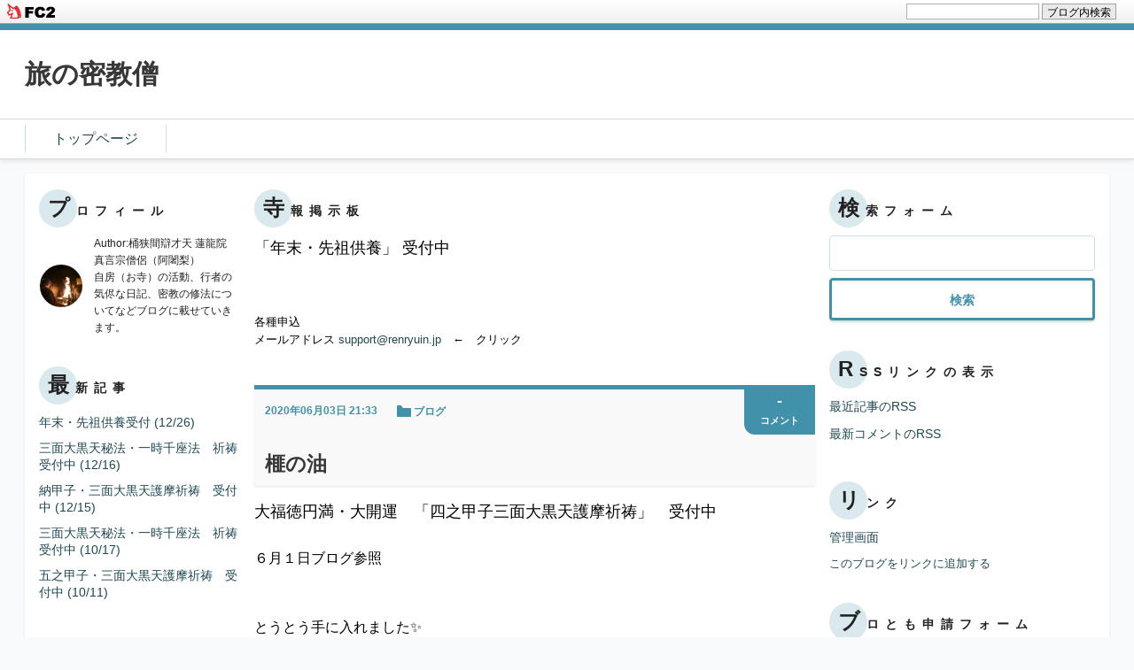

--- FILE ---
content_type: text/html; charset=utf-8
request_url: http://okehazama-sarasvati.jp/blog-entry-1444.html
body_size: 7663
content:
<!DOCTYPE html>
<html lang="ja">
<head>
  <meta charset="UTF-8" />
  <meta http-equiv="X-UA-Compatible" content="IE=edge">
  <meta name="viewport" content="width=device-width, initial-scale=1">
  <meta name="author" content="桶狭間辯才天 蓮龍院">
  <meta name="format-detection" content="telephone=no">
    <title>榧の油 | 旅の密教僧</title>

  <link rel="alternate" type="application/rss+xml" href="http://okehazama-sarasvati.jp/?xml" title="rss">
  <link rel="stylesheet" href="http://blog-imgs-150.fc2.com/o/k/e/okehazamasarasvati/css/7b4ac.css">
  <link rel="start" href="http://okehazama-sarasvati.jp/">
      <link rel="next" href="http://okehazama-sarasvati.jp/blog-entry-1445.html">  <link rel="prev" href="http://okehazama-sarasvati.jp/blog-entry-1443.html"><meta property="og:type" content="article">
<meta property="og:url" content="http://okehazama-sarasvati.jp/blog-entry-1444.html">
<meta property="og:title" content="榧の油">
<meta property="og:description" content="大福徳円満・大開運　「四之甲子三面大黒天護摩祈祷」　受付中６月１日ブログ参照とうとう手に入れました✨「榧の油」双身毘沙門天の浴油供用。念願の油です😊何とか最低限ですが、ひと通り浴油供を修法できる準備ができました。これも講員皆さまのお力添えのお陰さまです。心より感謝申し上げます。ありがとうございました🙇‍♂️後は、お札ができ上げってきましたら開眼供養の予定をお知らせいたします。合掌秘法・技芸天女法 祈祷を...">
<meta property="og:image" content="https://blog-imgs-137.fc2.com/o/k/e/okehazamasarasvati/20200603232257068.jpeg">
<link href="https://static.fc2.com/css_cn/common/headbar/120710style.css" rel="stylesheet" type="text/css" media="all" />
</head>
<body class="">
<div id="sh_fc2blogheadbar">
	<div class="sh_fc2blogheadbar_body">
		<div id="sh_fc2blogheadbar_menu">
			<a href="https://blog.fc2.com/" rel="nofollow"><img src="https://static.fc2.com/image/headbar/sh_fc2blogheadbar_logo.png" alt="FC2ブログ" /></a>
		</div>
		<div id="sh_fc2blogheadbar_search">
			<form name="barForm" method="get" action="" target="blank">
				<input class="sh_fc2blogheadbar_searchform" type="text" name="q" value="" maxlength="30" onclick="this.style.color='#000000';" onfocus="this.select();" onblur="this.style.color='#999999'" />
				<input type="hidden" name="charset" value="utf-8" />
				<input class="sh_fc2blogheadbar_searchbtn" type="submit" value="ブログ内検索" />
			</form>
		</div>
		<div id="sh_fc2blogheadbar_link_box" class="sh_fc2blogheadbar_link" style="visibility: hidden;"></div>
	</div>
</div>

  
  <header class="header">
    <p class="introduction"><span class="inner"></span></p>
    <div class="header_upper">
      <div class="inner">
        <h1 class="blog_name"><a href="http://okehazama-sarasvati.jp/" class="blog_name_link">旅の密教僧</a></h1>
      </div>
    </div>

    <nav class="header_nav">
      <div class="inner">
        <ul class="header_nav_list">
          <li class="header_nav_item">
            <a href="http://okehazama-sarasvati.jp/" class="header_nav_link">トップページ</a>
          </li>
                  </ul>
      </div>
    </nav>
  </header><!-- /.header -->
  
  <div class="container cf">
    <div class="inner container_inner">
      <div class="tertiary">
                  
            <div class="plugin_item">
              <div class="plugin_content">
                <h2 class="plugin_header"><span class="plugin_header_inner">プロフィール</span></h2>
                                  <div class="plugin_body"><p class="plugin-myimage" style="text-align:left">
<img src="https://blog-imgs-84.fc2.com/o/k/e/okehazamasarasvati/2015110113255092es.jpg" alt="桶狭間辯才天 蓮龍院">
</p>
<p style="text-align:left">
Author:桶狭間辯才天 蓮龍院<br>
真言宗僧侶（阿闍梨）<br>自房（お寺）の活動、行者の気侭な日記、密教の修法についてなどブログに載せていきます。</p></div>
                              </div>
            </div>
          
            <div class="plugin_item">
              <div class="plugin_content">
                <h2 class="plugin_header"><span class="plugin_header_inner">最新記事</span></h2>
                                  <div class="plugin_body"><ul>
<li style="text-align:left">
<a href="http://okehazama-sarasvati.jp/blog-entry-2403.html" title="年末・先祖供養受付">年末・先祖供養受付 (12/26)</a>
</li><li style="text-align:left">
<a href="http://okehazama-sarasvati.jp/blog-entry-2402.html" title="三面大黒天秘法・一時千座法　祈祷受付中">三面大黒天秘法・一時千座法　祈祷受付中 (12/16)</a>
</li><li style="text-align:left">
<a href="http://okehazama-sarasvati.jp/blog-entry-2400.html" title="納甲子・三面大黒天護摩祈祷　受付中">納甲子・三面大黒天護摩祈祷　受付中 (12/15)</a>
</li><li style="text-align:left">
<a href="http://okehazama-sarasvati.jp/blog-entry-2399.html" title="三面大黒天秘法・一時千座法　祈祷受付中">三面大黒天秘法・一時千座法　祈祷受付中 (10/17)</a>
</li><li style="text-align:left">
<a href="http://okehazama-sarasvati.jp/blog-entry-2398.html" title="五之甲子・三面大黒天護摩祈祷　受付中">五之甲子・三面大黒天護摩祈祷　受付中 (10/11)</a>
</li></ul></div>
                              </div>
            </div>
          
            <div class="plugin_item">
              <div class="plugin_content">
                <h2 class="plugin_header"><span class="plugin_header_inner">最新コメント</span></h2>
                                  <div class="plugin_body"><ul>
</ul></div>
                              </div>
            </div>
          
            <div class="plugin_item">
              <div class="plugin_content">
                <h2 class="plugin_header"><span class="plugin_header_inner">月別アーカイブ</span></h2>
                                  <div class="plugin_body"><ul>
<li style="text-align:left">
<a href="http://okehazama-sarasvati.jp/blog-date-202512.html" title="2025/12">2025/12 (3)</a>
</li><li style="text-align:left">
<a href="http://okehazama-sarasvati.jp/blog-date-202510.html" title="2025/10">2025/10 (3)</a>
</li><li style="text-align:left">
<a href="http://okehazama-sarasvati.jp/blog-date-202509.html" title="2025/09">2025/09 (6)</a>
</li><li style="text-align:left">
<a href="http://okehazama-sarasvati.jp/blog-date-202508.html" title="2025/08">2025/08 (5)</a>
</li><li style="text-align:left">
<a href="http://okehazama-sarasvati.jp/blog-date-202506.html" title="2025/06">2025/06 (2)</a>
</li><li style="text-align:left">
<a href="http://okehazama-sarasvati.jp/blog-date-202504.html" title="2025/04">2025/04 (2)</a>
</li><li style="text-align:left">
<a href="http://okehazama-sarasvati.jp/blog-date-202503.html" title="2025/03">2025/03 (1)</a>
</li><li style="text-align:left">
<a href="http://okehazama-sarasvati.jp/blog-date-202502.html" title="2025/02">2025/02 (2)</a>
</li><li style="text-align:left">
<a href="http://okehazama-sarasvati.jp/blog-date-202412.html" title="2024/12">2024/12 (3)</a>
</li><li style="text-align:left">
<a href="http://okehazama-sarasvati.jp/blog-date-202411.html" title="2024/11">2024/11 (2)</a>
</li><li style="text-align:left">
<a href="http://okehazama-sarasvati.jp/blog-date-202410.html" title="2024/10">2024/10 (3)</a>
</li><li style="text-align:left">
<a href="http://okehazama-sarasvati.jp/blog-date-202409.html" title="2024/09">2024/09 (1)</a>
</li><li style="text-align:left">
<a href="http://okehazama-sarasvati.jp/blog-date-202408.html" title="2024/08">2024/08 (3)</a>
</li><li style="text-align:left">
<a href="http://okehazama-sarasvati.jp/blog-date-202406.html" title="2024/06">2024/06 (18)</a>
</li><li style="text-align:left">
<a href="http://okehazama-sarasvati.jp/blog-date-202405.html" title="2024/05">2024/05 (31)</a>
</li><li style="text-align:left">
<a href="http://okehazama-sarasvati.jp/blog-date-202404.html" title="2024/04">2024/04 (25)</a>
</li><li style="text-align:left">
<a href="http://okehazama-sarasvati.jp/blog-date-202403.html" title="2024/03">2024/03 (1)</a>
</li><li style="text-align:left">
<a href="http://okehazama-sarasvati.jp/blog-date-202402.html" title="2024/02">2024/02 (3)</a>
</li><li style="text-align:left">
<a href="http://okehazama-sarasvati.jp/blog-date-202401.html" title="2024/01">2024/01 (4)</a>
</li><li style="text-align:left">
<a href="http://okehazama-sarasvati.jp/blog-date-202312.html" title="2023/12">2023/12 (4)</a>
</li><li style="text-align:left">
<a href="http://okehazama-sarasvati.jp/blog-date-202311.html" title="2023/11">2023/11 (8)</a>
</li><li style="text-align:left">
<a href="http://okehazama-sarasvati.jp/blog-date-202310.html" title="2023/10">2023/10 (2)</a>
</li><li style="text-align:left">
<a href="http://okehazama-sarasvati.jp/blog-date-202309.html" title="2023/09">2023/09 (5)</a>
</li><li style="text-align:left">
<a href="http://okehazama-sarasvati.jp/blog-date-202308.html" title="2023/08">2023/08 (9)</a>
</li><li style="text-align:left">
<a href="http://okehazama-sarasvati.jp/blog-date-202307.html" title="2023/07">2023/07 (9)</a>
</li><li style="text-align:left">
<a href="http://okehazama-sarasvati.jp/blog-date-202306.html" title="2023/06">2023/06 (14)</a>
</li><li style="text-align:left">
<a href="http://okehazama-sarasvati.jp/blog-date-202305.html" title="2023/05">2023/05 (11)</a>
</li><li style="text-align:left">
<a href="http://okehazama-sarasvati.jp/blog-date-202304.html" title="2023/04">2023/04 (10)</a>
</li><li style="text-align:left">
<a href="http://okehazama-sarasvati.jp/blog-date-202303.html" title="2023/03">2023/03 (3)</a>
</li><li style="text-align:left">
<a href="http://okehazama-sarasvati.jp/blog-date-202302.html" title="2023/02">2023/02 (11)</a>
</li><li style="text-align:left">
<a href="http://okehazama-sarasvati.jp/blog-date-202301.html" title="2023/01">2023/01 (12)</a>
</li><li style="text-align:left">
<a href="http://okehazama-sarasvati.jp/blog-date-202212.html" title="2022/12">2022/12 (6)</a>
</li><li style="text-align:left">
<a href="http://okehazama-sarasvati.jp/blog-date-202211.html" title="2022/11">2022/11 (4)</a>
</li><li style="text-align:left">
<a href="http://okehazama-sarasvati.jp/blog-date-202210.html" title="2022/10">2022/10 (30)</a>
</li><li style="text-align:left">
<a href="http://okehazama-sarasvati.jp/blog-date-202209.html" title="2022/09">2022/09 (7)</a>
</li><li style="text-align:left">
<a href="http://okehazama-sarasvati.jp/blog-date-202208.html" title="2022/08">2022/08 (16)</a>
</li><li style="text-align:left">
<a href="http://okehazama-sarasvati.jp/blog-date-202207.html" title="2022/07">2022/07 (31)</a>
</li><li style="text-align:left">
<a href="http://okehazama-sarasvati.jp/blog-date-202206.html" title="2022/06">2022/06 (30)</a>
</li><li style="text-align:left">
<a href="http://okehazama-sarasvati.jp/blog-date-202205.html" title="2022/05">2022/05 (5)</a>
</li><li style="text-align:left">
<a href="http://okehazama-sarasvati.jp/blog-date-202204.html" title="2022/04">2022/04 (11)</a>
</li><li style="text-align:left">
<a href="http://okehazama-sarasvati.jp/blog-date-202203.html" title="2022/03">2022/03 (26)</a>
</li><li style="text-align:left">
<a href="http://okehazama-sarasvati.jp/blog-date-202202.html" title="2022/02">2022/02 (6)</a>
</li><li style="text-align:left">
<a href="http://okehazama-sarasvati.jp/blog-date-202201.html" title="2022/01">2022/01 (25)</a>
</li><li style="text-align:left">
<a href="http://okehazama-sarasvati.jp/blog-date-202112.html" title="2021/12">2021/12 (31)</a>
</li><li style="text-align:left">
<a href="http://okehazama-sarasvati.jp/blog-date-202111.html" title="2021/11">2021/11 (8)</a>
</li><li style="text-align:left">
<a href="http://okehazama-sarasvati.jp/blog-date-202110.html" title="2021/10">2021/10 (31)</a>
</li><li style="text-align:left">
<a href="http://okehazama-sarasvati.jp/blog-date-202109.html" title="2021/09">2021/09 (30)</a>
</li><li style="text-align:left">
<a href="http://okehazama-sarasvati.jp/blog-date-202108.html" title="2021/08">2021/08 (21)</a>
</li><li style="text-align:left">
<a href="http://okehazama-sarasvati.jp/blog-date-202107.html" title="2021/07">2021/07 (12)</a>
</li><li style="text-align:left">
<a href="http://okehazama-sarasvati.jp/blog-date-202106.html" title="2021/06">2021/06 (30)</a>
</li><li style="text-align:left">
<a href="http://okehazama-sarasvati.jp/blog-date-202105.html" title="2021/05">2021/05 (31)</a>
</li><li style="text-align:left">
<a href="http://okehazama-sarasvati.jp/blog-date-202104.html" title="2021/04">2021/04 (31)</a>
</li><li style="text-align:left">
<a href="http://okehazama-sarasvati.jp/blog-date-202103.html" title="2021/03">2021/03 (31)</a>
</li><li style="text-align:left">
<a href="http://okehazama-sarasvati.jp/blog-date-202102.html" title="2021/02">2021/02 (28)</a>
</li><li style="text-align:left">
<a href="http://okehazama-sarasvati.jp/blog-date-202101.html" title="2021/01">2021/01 (31)</a>
</li><li style="text-align:left">
<a href="http://okehazama-sarasvati.jp/blog-date-202012.html" title="2020/12">2020/12 (31)</a>
</li><li style="text-align:left">
<a href="http://okehazama-sarasvati.jp/blog-date-202011.html" title="2020/11">2020/11 (30)</a>
</li><li style="text-align:left">
<a href="http://okehazama-sarasvati.jp/blog-date-202010.html" title="2020/10">2020/10 (31)</a>
</li><li style="text-align:left">
<a href="http://okehazama-sarasvati.jp/blog-date-202009.html" title="2020/09">2020/09 (30)</a>
</li><li style="text-align:left">
<a href="http://okehazama-sarasvati.jp/blog-date-202008.html" title="2020/08">2020/08 (31)</a>
</li><li style="text-align:left">
<a href="http://okehazama-sarasvati.jp/blog-date-202007.html" title="2020/07">2020/07 (31)</a>
</li><li style="text-align:left">
<a href="http://okehazama-sarasvati.jp/blog-date-202006.html" title="2020/06">2020/06 (30)</a>
</li><li style="text-align:left">
<a href="http://okehazama-sarasvati.jp/blog-date-202005.html" title="2020/05">2020/05 (31)</a>
</li><li style="text-align:left">
<a href="http://okehazama-sarasvati.jp/blog-date-202004.html" title="2020/04">2020/04 (30)</a>
</li><li style="text-align:left">
<a href="http://okehazama-sarasvati.jp/blog-date-202003.html" title="2020/03">2020/03 (31)</a>
</li><li style="text-align:left">
<a href="http://okehazama-sarasvati.jp/blog-date-202002.html" title="2020/02">2020/02 (29)</a>
</li><li style="text-align:left">
<a href="http://okehazama-sarasvati.jp/blog-date-202001.html" title="2020/01">2020/01 (31)</a>
</li><li style="text-align:left">
<a href="http://okehazama-sarasvati.jp/blog-date-201912.html" title="2019/12">2019/12 (31)</a>
</li><li style="text-align:left">
<a href="http://okehazama-sarasvati.jp/blog-date-201911.html" title="2019/11">2019/11 (30)</a>
</li><li style="text-align:left">
<a href="http://okehazama-sarasvati.jp/blog-date-201910.html" title="2019/10">2019/10 (31)</a>
</li><li style="text-align:left">
<a href="http://okehazama-sarasvati.jp/blog-date-201909.html" title="2019/09">2019/09 (30)</a>
</li><li style="text-align:left">
<a href="http://okehazama-sarasvati.jp/blog-date-201908.html" title="2019/08">2019/08 (31)</a>
</li><li style="text-align:left">
<a href="http://okehazama-sarasvati.jp/blog-date-201907.html" title="2019/07">2019/07 (31)</a>
</li><li style="text-align:left">
<a href="http://okehazama-sarasvati.jp/blog-date-201906.html" title="2019/06">2019/06 (30)</a>
</li><li style="text-align:left">
<a href="http://okehazama-sarasvati.jp/blog-date-201905.html" title="2019/05">2019/05 (31)</a>
</li><li style="text-align:left">
<a href="http://okehazama-sarasvati.jp/blog-date-201904.html" title="2019/04">2019/04 (30)</a>
</li><li style="text-align:left">
<a href="http://okehazama-sarasvati.jp/blog-date-201903.html" title="2019/03">2019/03 (31)</a>
</li><li style="text-align:left">
<a href="http://okehazama-sarasvati.jp/blog-date-201902.html" title="2019/02">2019/02 (28)</a>
</li><li style="text-align:left">
<a href="http://okehazama-sarasvati.jp/blog-date-201901.html" title="2019/01">2019/01 (32)</a>
</li><li style="text-align:left">
<a href="http://okehazama-sarasvati.jp/blog-date-201812.html" title="2018/12">2018/12 (31)</a>
</li><li style="text-align:left">
<a href="http://okehazama-sarasvati.jp/blog-date-201811.html" title="2018/11">2018/11 (30)</a>
</li><li style="text-align:left">
<a href="http://okehazama-sarasvati.jp/blog-date-201810.html" title="2018/10">2018/10 (32)</a>
</li><li style="text-align:left">
<a href="http://okehazama-sarasvati.jp/blog-date-201809.html" title="2018/09">2018/09 (33)</a>
</li><li style="text-align:left">
<a href="http://okehazama-sarasvati.jp/blog-date-201808.html" title="2018/08">2018/08 (31)</a>
</li><li style="text-align:left">
<a href="http://okehazama-sarasvati.jp/blog-date-201807.html" title="2018/07">2018/07 (31)</a>
</li><li style="text-align:left">
<a href="http://okehazama-sarasvati.jp/blog-date-201806.html" title="2018/06">2018/06 (31)</a>
</li><li style="text-align:left">
<a href="http://okehazama-sarasvati.jp/blog-date-201805.html" title="2018/05">2018/05 (31)</a>
</li><li style="text-align:left">
<a href="http://okehazama-sarasvati.jp/blog-date-201804.html" title="2018/04">2018/04 (30)</a>
</li><li style="text-align:left">
<a href="http://okehazama-sarasvati.jp/blog-date-201803.html" title="2018/03">2018/03 (31)</a>
</li><li style="text-align:left">
<a href="http://okehazama-sarasvati.jp/blog-date-201802.html" title="2018/02">2018/02 (28)</a>
</li><li style="text-align:left">
<a href="http://okehazama-sarasvati.jp/blog-date-201801.html" title="2018/01">2018/01 (32)</a>
</li><li style="text-align:left">
<a href="http://okehazama-sarasvati.jp/blog-date-201712.html" title="2017/12">2017/12 (31)</a>
</li><li style="text-align:left">
<a href="http://okehazama-sarasvati.jp/blog-date-201711.html" title="2017/11">2017/11 (30)</a>
</li><li style="text-align:left">
<a href="http://okehazama-sarasvati.jp/blog-date-201710.html" title="2017/10">2017/10 (31)</a>
</li><li style="text-align:left">
<a href="http://okehazama-sarasvati.jp/blog-date-201709.html" title="2017/09">2017/09 (30)</a>
</li><li style="text-align:left">
<a href="http://okehazama-sarasvati.jp/blog-date-201708.html" title="2017/08">2017/08 (31)</a>
</li><li style="text-align:left">
<a href="http://okehazama-sarasvati.jp/blog-date-201707.html" title="2017/07">2017/07 (31)</a>
</li><li style="text-align:left">
<a href="http://okehazama-sarasvati.jp/blog-date-201706.html" title="2017/06">2017/06 (30)</a>
</li><li style="text-align:left">
<a href="http://okehazama-sarasvati.jp/blog-date-201705.html" title="2017/05">2017/05 (31)</a>
</li><li style="text-align:left">
<a href="http://okehazama-sarasvati.jp/blog-date-201704.html" title="2017/04">2017/04 (30)</a>
</li><li style="text-align:left">
<a href="http://okehazama-sarasvati.jp/blog-date-201703.html" title="2017/03">2017/03 (32)</a>
</li><li style="text-align:left">
<a href="http://okehazama-sarasvati.jp/blog-date-201702.html" title="2017/02">2017/02 (28)</a>
</li><li style="text-align:left">
<a href="http://okehazama-sarasvati.jp/blog-date-201701.html" title="2017/01">2017/01 (31)</a>
</li><li style="text-align:left">
<a href="http://okehazama-sarasvati.jp/blog-date-201612.html" title="2016/12">2016/12 (4)</a>
</li><li style="text-align:left">
<a href="http://okehazama-sarasvati.jp/blog-date-201611.html" title="2016/11">2016/11 (19)</a>
</li><li style="text-align:left">
<a href="http://okehazama-sarasvati.jp/blog-date-201610.html" title="2016/10">2016/10 (20)</a>
</li><li style="text-align:left">
<a href="http://okehazama-sarasvati.jp/blog-date-201609.html" title="2016/09">2016/09 (15)</a>
</li><li style="text-align:left">
<a href="http://okehazama-sarasvati.jp/blog-date-201608.html" title="2016/08">2016/08 (10)</a>
</li><li style="text-align:left">
<a href="http://okehazama-sarasvati.jp/blog-date-201607.html" title="2016/07">2016/07 (10)</a>
</li><li style="text-align:left">
<a href="http://okehazama-sarasvati.jp/blog-date-201606.html" title="2016/06">2016/06 (11)</a>
</li><li style="text-align:left">
<a href="http://okehazama-sarasvati.jp/blog-date-201605.html" title="2016/05">2016/05 (14)</a>
</li><li style="text-align:left">
<a href="http://okehazama-sarasvati.jp/blog-date-201604.html" title="2016/04">2016/04 (19)</a>
</li><li style="text-align:left">
<a href="http://okehazama-sarasvati.jp/blog-date-201603.html" title="2016/03">2016/03 (4)</a>
</li><li style="text-align:left">
<a href="http://okehazama-sarasvati.jp/blog-date-201601.html" title="2016/01">2016/01 (3)</a>
</li><li style="text-align:left">
<a href="http://okehazama-sarasvati.jp/blog-date-201512.html" title="2015/12">2015/12 (7)</a>
</li><li style="text-align:left">
<a href="http://okehazama-sarasvati.jp/blog-date-201511.html" title="2015/11">2015/11 (7)</a>
</li><li style="text-align:left">
<a href="http://okehazama-sarasvati.jp/blog-date-201510.html" title="2015/10">2015/10 (2)</a>
</li><li style="text-align:left">
<a href="http://okehazama-sarasvati.jp/blog-date-201505.html" title="2015/05">2015/05 (10)</a>
</li><li style="text-align:left">
<a href="http://okehazama-sarasvati.jp/blog-date-201504.html" title="2015/04">2015/04 (5)</a>
</li><li style="text-align:left">
<a href="http://okehazama-sarasvati.jp/blog-date-201503.html" title="2015/03">2015/03 (6)</a>
</li><li style="text-align:left">
<a href="http://okehazama-sarasvati.jp/blog-date-201502.html" title="2015/02">2015/02 (11)</a>
</li></ul></div>
                              </div>
            </div>
          
            <div class="plugin_item">
              <div class="plugin_content">
                <h2 class="plugin_header"><span class="plugin_header_inner">カテゴリ</span></h2>
                                  <div class="plugin_body"><div>
<div style="text-align:left">
<a href="http://okehazama-sarasvati.jp/blog-category-0.html" title="未分類">未分類 (7)</a>
</div><div style="text-align:left">
<a href="http://okehazama-sarasvati.jp/blog-category-1.html" title="ブログ">ブログ (2359)</a>
</div><div style="text-align:left">
<a href="http://okehazama-sarasvati.jp/blog-category-2.html" title="寺報">寺報 (7)</a>
</div><div style="text-align:left">
<a href="http://okehazama-sarasvati.jp/blog-category-3.html" title="参拝">参拝 (1)</a>
</div></div></div>
                              </div>
            </div>
          
            <div class="plugin_item">
              <div class="plugin_content">
                <h2 class="plugin_header"><span class="plugin_header_inner">カレンダー</span></h2>
                                  <div class="plugin_body"><div class="plugin-calender" style="text-align:left">
  <table summary="カレンダー" class="calender">
    <caption>
      <a href="http://okehazama-sarasvati.jp/blog-date-202512.html">12</a>
      | 2026/01 | 
      <a href="http://okehazama-sarasvati.jp/blog-date-202602.html">02</a>
    </caption>
    <tr>
      <th abbr="日曜日" scope="col" id="sun">日</th>
      <th abbr="月曜日" scope="col">月</th>
      <th abbr="火曜日" scope="col">火</th>
      <th abbr="水曜日" scope="col">水</th>
      <th abbr="木曜日" scope="col">木</th>
      <th abbr="金曜日" scope="col">金</th>
      <th abbr="土曜日" scope="col" id="sat">土</th>
    </tr>
    <tr>
      <td>-</td>
      <td>-</td>
      <td>-</td>
      <td>-</td>
      <td>1</td>
      <td>2</td>
      <td>3</td>
    </tr><tr>
      <td>4</td>
      <td>5</td>
      <td>6</td>
      <td>7</td>
      <td>8</td>
      <td>9</td>
      <td>10</td>
    </tr><tr>
      <td>11</td>
      <td>12</td>
      <td>13</td>
      <td>14</td>
      <td>15</td>
      <td>16</td>
      <td>17</td>
    </tr><tr>
      <td>18</td>
      <td>19</td>
      <td>20</td>
      <td>21</td>
      <td>22</td>
      <td>23</td>
      <td>24</td>
    </tr><tr>
      <td>25</td>
      <td>26</td>
      <td>27</td>
      <td>28</td>
      <td>29</td>
      <td>30</td>
      <td>31</td>
    </tr>  </table>
</div></div>
                              </div>
            </div>
          
            <div class="plugin_item">
              <div class="plugin_content">
                <h2 class="plugin_header"><span class="plugin_header_inner">天気予報</span></h2>
                                  <div class="plugin_body"><div class="plugin-weather" style="text-align:left">
  <iframe src="http://link.tenki-yoho.com/img.php?all130,fc2" width="130" height="156" scrolling="no" frameborder="0" marginwidth="0" marginheight="0">
    <a href="http://www.tenki-yoho.com/" target="_blank">天気予報</a>
  </iframe><br />
  -<a href="http://www.tenki-yoho.com/" target="_blank">天気予報コム</a>- 
  -<a href="http://fc2.com/" target="_blank">FC2</a>-
</div></div>
                              </div>
            </div>
          
            <div class="plugin_item">
              <div class="plugin_content">
                <h2 class="plugin_header"><span class="plugin_header_inner">メールフォーム</span></h2>
                                  <div class="plugin_body"><form action="http://okehazama-sarasvati.jp/blog-entry-1444.html" method="post">
  <p class="plugin-mail" style="text-align:left">
    名前:  <input type="text" size="10" name="formmail[name]"  value="" maxlength="100" style="width:90%;" /><br />
    メール:<input type="text" size="10" name="formmail[mail]"  value="" maxlength="150" style="width:90%;" /><br />
    件名:  <input type="text" size="10" name="formmail[title]" value="" maxlength="150" style="width:90%;" /><br />
    本文:<br />
    <textarea name="formmail[body]" cols="10" rows="6" style="width:90%;"></textarea>
    <input type="submit" value=" 確認 " />
    <input type="hidden" name="mode" value="formmail" />
    <input type="hidden" name="formmail[no]" value="943518" />
  </p>
</form></div>
                              </div>
            </div>
          
              </div>

      <div class="primary">

        <div class="primary_plugin_area">
                      
              <div class="plugin_item">
                <div class="plugin_content">
                  <h2 class="plugin_header"><span class="plugin_header_inner">寺報掲示板</span></h2>
                                      <div class="plugin_body"><div class="plugin-freearea" style="text-align:left">
  <span style="color: rgb(0, 0, 0);">

<span style="color:#000000"><span style="font-size:large;">「年末・先祖供養」 受付中</span>

<br>

<span id="blink1350">１２月２６日ブログ参照</span><script>with(blink1350)id='',style.opacity=1,setInterval(function(){style.opacity^=1},500)</script>


<br>
<br>



<br>

各種申込
<br>
メールアドレス <a href="mailto: support@renryuin.jp?Subject=各種申込">support@renryuin.jp</a>　←　クリック
</span>
</div></div>
                                  </div>
              </div>
            
                  </div>

                        <article>
            <div class="entry" id="e1444">
              <div class="entry_header">
                <div class="entry_date">
                  <div class="entry_date_y">2020年</div><div class="entry_date_m">06月</div><div class="entry_date_d">03日 21:33</div>
                </div>
                <a href="/blog-category-1.html" class="entry_category">
                  <svg width="16" height="13" viewBox="0 0 16 13" fill="none" xmlns="http://www.w3.org/2000/svg">
                    <path d="M0 12V1C0 0.447715 0.447715 0 0.999999 0H4.25189C4.59334 0 4.91118 0.174212 5.09486 0.462037L6.37181 2.46296C6.55549 2.75079 6.87333 2.925 7.21477 2.925H15C15.5523 2.925 16 3.37271 16 3.925V12C16 12.5523 15.5523 13 15 13H1C0.447715 13 0 12.5523 0 12Z" fill="#4091A9"/>
                  </svg>
                  <span class="entry_category_name">
                    ブログ                  </span>
                </a>
                
                <div class="entry_comment_num">
                  <a href="http://okehazama-sarasvati.jp/blog-entry-1444.html#comment-top" class="entry_comment_num_link">
                    <span class="entry_comment_num_inner">
                      -                    </span>
                    <span class="entry_comment_num_sup">
                      コメント
                    </span>
                  </a>
                </div>
                <h2 class="entry_title">
                  <span data-fc2-newmark="NEW" data-time-post-entry="1591187613" class="fc2_topentry_isnew" ></span>
                  <a href="http://okehazama-sarasvati.jp/blog-entry-1444.html" class="entry_title_link">
                    榧の油                  </a>
                </h2>
              </div><!-- /.entry_header -->

              <div class="entry_body">
                <div class="entry_text">
                                                        <span style="color:#000000"><span style="font-size:large;"> 大福徳円満・大開運　「四之甲子三面大黒天護摩祈祷」　受付中</span><br><br><span id="blink1350">６月１日ブログ参照</span><script>with(blink1350)id='',style.opacity=1,setInterval(function(){style.opacity^=1},500)</script><br><br><br>とうとう手に入れました✨<br><br><br><a href="http://okehazama-sarasvati.jp/img/20200603232257068.jpeg/" target="_blank"><img src="https://blog-imgs-137.fc2.com/o/k/e/okehazamasarasvati/20200603232257068s.jpeg" alt="20200603232257068.jpeg" border="0" width="300" height="225" /></a><br><br><br>「榧の油」<br><br><br>双身毘沙門天の浴油供用。<br><br>念願の油です😊<br><br><br><a href="http://okehazama-sarasvati.jp/img/20200603232258bf9.jpeg/" target="_blank"><img src="https://blog-imgs-137.fc2.com/o/k/e/okehazamasarasvati/20200603232258bf9s.jpeg" alt="20200603232258bf9.jpeg" border="0" width="300" height="225" /></a><br><br><br>何とか最低限ですが、ひと通り浴油供を修法できる準備ができました。<br><br>これも講員皆さまのお力添えのお陰さまです。<br><br>心より感謝申し上げます。<br><br>ありがとうございました🙇‍♂️<br><br><br>後は、お札ができ上げってきましたら開眼供養の予定をお知らせいたします。<br><br><br>合掌<br><br><br>秘法・技芸天女法 祈祷をご希望の方がありましたら下記まで遠慮なくご連絡ください。<br><br><span id="blink1350">５月１３日ブログ参照</span><script>with(blink1350)id='',style.opacity=1,setInterval(function(){style.opacity^=1},500)</script><br><br>・　メールアドレス <a href="mailto: support@renryuin.jp?Subject=技芸天女法申込">support@renryuin.jp</a>　←　クリック<br>・　TEL 052-625-2671<br><br><br>病魔降伏 ・ 悪疫（コロナ）封じ祈願をご希望の方がありましたら下記まで遠慮なくご連絡ください。<br><br>・　メールアドレス <a href="mailto: support@renryuin.jp?Subject=悪疫封じ祈願申込">support@renryuin.jp</a>　←　クリック<br>・　TEL 052-625-2671<br><br><br>大福徳円満・大開運　「四之甲子三面大黒天護摩祈祷」　をご希望の方がありましたら下記まで遠慮なくご連絡ください。<br><br>・　メールアドレス <a href="mailto: support@renryuin.jp?Subject=大黒天護摩祈祷申込">support@renryuin.jp</a>　←　クリック<br>・　TEL 052-625-2671<br><br><br>縁結び・良縁成就の　「愛染明王敬愛祈願」　をご希望の方がありましたら下記まで遠慮なくご連絡ください。<br><br>・　メールアドレス <a href="mailto: support@renryuin.jp?Subject=愛染明王敬愛祈願申込">support@renryuin.jp</a>　←　クリック<br>・　TEL 052-625-2671<br><br><br></span><br><br>Facebookページ　<a href="http://facebook.com/renryuin/" target="_blank" title="蓮龍院Facebookページ">http://facebook.com/renryuin/</a></span><br><br>Twitter　<a href="http://twitter.com/renryuin/" target="_blank" title="Twitter">http://twitter.com/renryuin/</a><br><br>インスタ　<a title="http://instagram.com/renryuin/" href="http://instagram.com/renryuin/" target="_blank">http://instagram.com/renryuin/</a><div class="fc2_footer" style="text-align:left;vertical-align:middle;height:auto;">
<div class="fc2button-clap" data-clap-url="//blogvote.fc2.com/pickup/okehazamasarasvati/1444/clap" id="fc2button-clap-1444" style="vertical-align:top;border:none;display:inline;margin-right:2px;">
<script type="text/javascript">
(function(d) {
var img = new Image();
d.getElementById("fc2button-clap-1444").appendChild(img);
img.src = '//static.fc2.com/image/clap/number/green/23.gif';
(function(s) { s.cursor = 'pointer'; s.border = 0; s.verticalAlign = 'top'; s.margin = '0'; s.padding = '0'; })(img.style);
var clap = function() { window.open('//blogvote.fc2.com/pickup/okehazamasarasvati/1444/clap')};
if (img.addEventListener) { img.addEventListener('click', clap, false); } else if (img.attachEvent) { img.attachEvent('onclick', clap); }
})(document);
</script>
</div>

<div class="fc2button-twitter" style="vertical-align:top;border:none;margin-right:2px;display:inline-block;*display:inline;">
<a href="https://twitter.com/share" class="twitter-share-button" data-url="http://okehazama-sarasvati.jp/blog-entry-1444.html" data-text="榧の油" data-size="" data-lang="ja">Tweet</a>
<script type="text/javascript" charset="utf-8" src="https://platform.twitter.com/widgets.js"></script>
</div><div class="fc2button-facebook" style="vertical-align:top;border:none;display:inline-block;*display:inline;*margin-right:5px;">
<iframe src="https://www.facebook.com/plugins/like.php?href=http%3A%2F%2Fokehazama-sarasvati.jp%2Fblog-entry-1444.html&amp;layout=button_count&amp;width=105&amp;share=0&amp;action=like&amp;height=21&amp;locale=ja_JP&amp;appId=" width="105" height="21" style="border:none; overflow:hidden;" scrolling="no" frameborder="0" allowfullscreen="true" allow="autoplay; clipboard-write; encrypted-media; picture-in-picture; web-share"></iframe>
</div>
<div class="fc2button-line" style="vertical-align:top;border:none;margin-right:1em;display:none;">
<div class="line-it-button" data-lang="ja" data-type="share-a" data-url="http://okehazama-sarasvati.jp/blog-entry-1444.html" style="display: none;"></div>
<script src="https://d.line-scdn.net/r/web/social-plugin/js/thirdparty/loader.min.js" async="async" defer="defer"></script>
</div>
</div>
                                  </div>

                  
                  <div class="entry_footer cf">
                                                              <ul class="entry_comment cf">
                                                                      </ul>
                                      </div><!-- / .entry_footer -->
                
              </div><!-- /.entry_body -->
            </div><!-- /.entry -->
          </article>                
            
                
        
        
                  <div class="paging">
            <div class="paging_prev">
                              <a href="http://okehazama-sarasvati.jp/blog-entry-1445.html" class="paging_link btn"><span class="more_link_inner">前へ</span></a>
                          </div>
            <div class="paging_next">
                              <a href="http://okehazama-sarasvati.jp/blog-entry-1443.html" class="paging_link btn"><span class="more_link_inner">次へ</span></a>
                          </div>
          </div>
        
      </div><!-- / .main -->
      
      <div class="secondary">
                  
          <div class="plugin_item">
            <div class="plugin_content">
              <h2 class="plugin_header"><span class="plugin_header_inner">検索フォーム</span></h2>
                              <div class="plugin_body"><form action="http://okehazama-sarasvati.jp/blog-entry-1444.html" method="get">
<p class="plugin-search" style="text-align:left">
<input type="text" size="20" name="q" value="" maxlength="200"><br>
<input type="submit" value=" 検索 ">
</p>
</form></div>
                          </div>
          </div>
          
          <div class="plugin_item">
            <div class="plugin_content">
              <h2 class="plugin_header"><span class="plugin_header_inner">RSSリンクの表示</span></h2>
                              <div class="plugin_body"><ul>
<li style="text-align:left"><a href="http://okehazama-sarasvati.jp/?xml">最近記事のRSS</a></li>
<li style="text-align:left"><a href="http://okehazama-sarasvati.jp/?xml&comment">最新コメントのRSS</a></li>
</ul></div>
                          </div>
          </div>
          
          <div class="plugin_item">
            <div class="plugin_content">
              <h2 class="plugin_header"><span class="plugin_header_inner">リンク</span></h2>
                              <div class="plugin_body"><ul>
<li><a href="./?admin">管理画面</a></li>
</ul></div>
                              <div class="plugin_body_description2"><a href="javascript:window.location.replace('http://blog.fc2.com/?linkid=okehazamasarasvati');">このブログをリンクに追加する</a></div>
                          </div>
          </div>
          
          <div class="plugin_item">
            <div class="plugin_content">
              <h2 class="plugin_header"><span class="plugin_header_inner">ブロとも申請フォーム</span></h2>
                              <div class="plugin_body"><p class="plugin-friends" style="text-align:left"><a href="http://okehazama-sarasvati.jp/?mode=friends">この人とブロともになる</a></p></div>
                          </div>
          </div>
          
          <div class="plugin_item">
            <div class="plugin_content">
              <h2 class="plugin_header"><span class="plugin_header_inner">ＱＲコード</span></h2>
                              <div class="plugin_body"><div class="plugin-qrcode" style="text-align:left"><img src="https://blog-imgs-42.fc2.com/o/k/e/okehazamasarasvati/b29922922.jpg" alt="QR"></div></div>
                          </div>
          </div>
          
                <div class="plugin_item">
          <div class="plugin_content">
            <h2 class="plugin_header"><span class="plugin_header_inner">最新記事</span></h2>
            <div class="plugin_body">
              <a class="recent_item_link" href="http://okehazama-sarasvati.jp/blog-entry-2403.html">
                  <img src="https://blogthumbnail.fc2.com/w300/130/o/k/e/okehazamasarasvati/201908052353242dc.jpeg" />                  <div class="recent_item_img_title_wrap">
                    <div class="recent_item_img_title">年末・先祖供養受付</div>
                  </div>
                </a><a class="recent_item_link" href="http://okehazama-sarasvati.jp/blog-entry-2402.html">
                  <img src="https://blogthumbnail.fc2.com/w300/168/o/k/e/okehazamasarasvati/20240122160115ee5.jpeg" />                  <div class="recent_item_img_title_wrap">
                    <div class="recent_item_img_title">三面大黒天秘法・一時千座法　祈祷受付中</div>
                  </div>
                </a><a class="recent_item_link" href="http://okehazama-sarasvati.jp/blog-entry-2400.html">
                  <img src="https://blogthumbnail.fc2.com/w300/137/o/k/e/okehazamasarasvati/202101140936409c7.jpeg" />                  <div class="recent_item_img_title_wrap">
                    <div class="recent_item_img_title">納甲子・三面大黒天護摩祈祷　受付中</div>
                  </div>
                </a><a class="recent_item_link" href="http://okehazama-sarasvati.jp/blog-entry-2399.html">
                  <img src="https://blogthumbnail.fc2.com/w300/168/o/k/e/okehazamasarasvati/20240122160115ee5.jpeg" />                  <div class="recent_item_img_title_wrap">
                    <div class="recent_item_img_title">三面大黒天秘法・一時千座法　祈祷受付中</div>
                  </div>
                </a><a class="recent_item_link" href="http://okehazama-sarasvati.jp/blog-entry-2398.html">
                  <img src="https://blogthumbnail.fc2.com/w300/137/o/k/e/okehazamasarasvati/202101140936409c7.jpeg" />                  <div class="recent_item_img_title_wrap">
                    <div class="recent_item_img_title">五之甲子・三面大黒天護摩祈祷　受付中</div>
                  </div>
                </a>            </div>
          </div>
        </div>

      </div><!-- /.secondary -->
    </div><!-- /.inner -->
  </div>
  
  <footer class="footer">
    <div class="footer_info">
      <!-- Don't delete -->
      <p class="ad"><!-- genre:7 --><!-- sub_genre:9 --><!-- sp_banner:1 --><!-- passive:0 --><!-- lang:ja --><!-- HeadBar:1 --><!-- VT:blog --><!-- nad:1 --></p>
      <!-- / Don't delete -->
      <p class="copyrights">Copyright &copy; 旅の密教僧 All Rights Reserved.<span class="powered">Powered by FC2ブログ</span></p>
    </div>
    <!-- / footer_info -->
    
  </footer>
  <!-- / footer -->
  
<script type="text/javascript" class="fc2_topentry_isnew_script">(function(elements, time_now){if(elements){Array.prototype.forEach.call(elements, function(element){Math.abs(time_now-element.getAttribute("data-time-post-entry")*1e3)/36e5<24?element.innerHTML=element.getAttribute("data-fc2-newmark"):element.parentNode.removeChild(element);});}})(document.querySelectorAll("span[data-fc2-newmark]"), new Date());</script>
<script type="text/javascript" charset="utf-8" src="https://admin.blog.fc2.com/dctanalyzer.php" defer></script>
<script type="text/javascript" charset="utf-8" src="//static.fc2.com/comment.js" defer></script>
<script type="text/javascript" src="//static.fc2.com/js/blog/blog_res.js" defer></script>

</body>
</html>